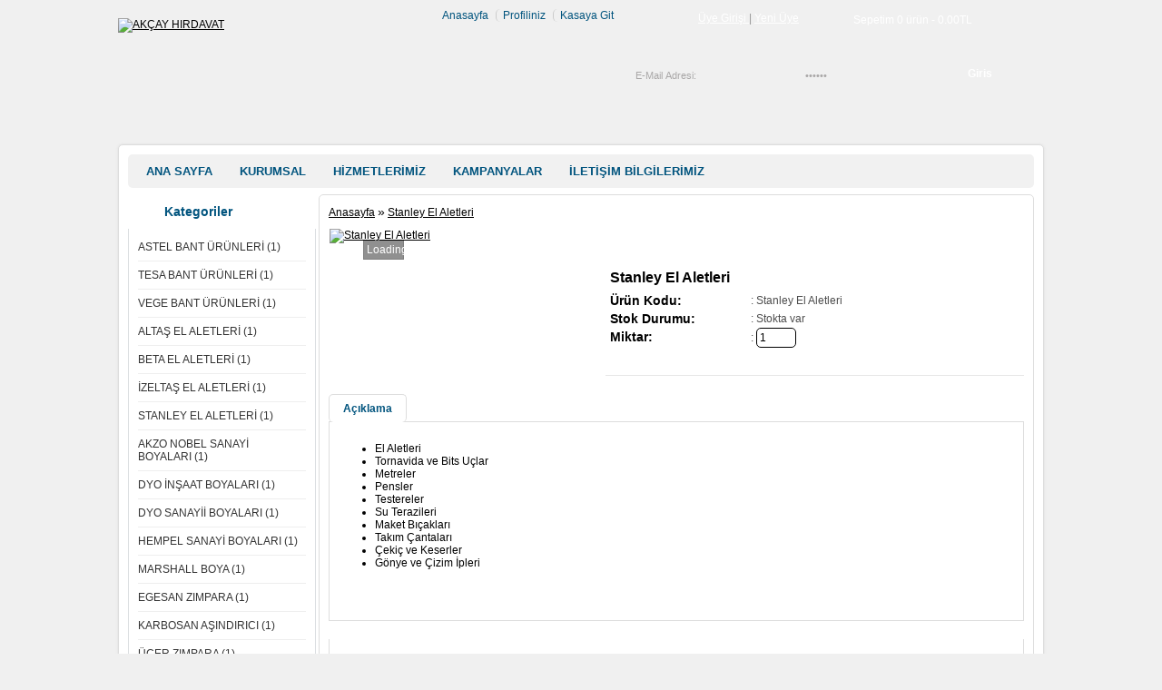

--- FILE ---
content_type: text/html; charset=utf-8
request_url: http://www.akcayhirdavat.com/index.php?route=product/product&product_id=130
body_size: 5788
content:
<?xml version="1.0" encoding="UTF-8"?>
<!DOCTYPE html PUBLIC "-//W3C//DTD XHTML 1.0 Strict//EN" "http://www.w3.org/TR/xhtml1/DTD/xhtml1-strict.dtd">
<html xmlns="http://www.w3.org/1999/xhtml" dir="ltr" lang="tr" xml:lang="tr">
<head>
<title>Stanley El Aletleri</title>
<base href="https://www.akcayhirdavat.com/" />
<meta name="description" content="Stanley El Aletleri" />
<meta name="keywords" content="Stanley El Aletleri" />
<link href="https://www.akcayhirdavat.com/index.php?route=product/product&amp;product_id=130" rel="canonical" />
<link rel="stylesheet" type="text/css" href="catalog/view/theme/perdediktir/stylesheet/stylesheet.css" />
<link rel="stylesheet" type="text/css" href="catalog/view/theme/perdediktir/stylesheet/tt_module.css" media="screen" />
<script type="text/javascript" src="catalog/view/theme/perdediktir/js/jquery-1.5.2.min.js"></script>
<script src="catalog/view/theme/perdediktir/js/jquery.cycle.lite.1.0.min.js" type="text/javascript"></script>
<script src="catalog/view/theme/perdediktir/js/jquery.roundabout.min.js" type="text/javascript"></script>

<script type="text/javascript" src="catalog/view/theme/perdediktir/js/scrolltopcontrol.js"></script>
 
<script type="text/javascript" src="catalog/view/javascript/jquery/ui/jquery-ui-1.8.16.custom.min.js"></script>
<link rel="stylesheet" type="text/css" href="catalog/view/javascript/jquery/ui/themes/ui-lightness/jquery-ui-1.8.16.custom.css" />
<script type="text/javascript" src="catalog/view/javascript/jquery/ui/external/jquery.cookie.js"></script>
<script type="text/javascript" src="catalog/view/javascript/jquery/fancybox/jquery.fancybox-1.3.4.pack.js"></script>
<link rel="stylesheet" type="text/css" href="catalog/view/javascript/jquery/fancybox/jquery.fancybox-1.3.4.css" media="screen" />
<!--[if IE]>
<script type="text/javascript" src="catalog/view/javascript/jquery/fancybox/jquery.fancybox-1.3.4-iefix.js"></script>
<![endif]--> 
<script type="text/javascript" src="catalog/view/javascript/jquery/tabs.js"></script>
<script type="text/javascript" src="catalog/view/javascript/common.js"></script>
<script type="text/javascript" src="catalog/view/theme/perdediktir/js/cloud-zoom.1.0.2.js"></script>
 <script type="text/javascript" src="catalog/view/theme/perdediktir/js/js.js"></script>
<link rel="stylesheet" href="catalog/view/theme/perdediktir/js/cloud-zoom.css" type="text/css">
<script src="catalog/view/theme/perdediktir/js/tipsy/jquery.tipsy.js" type="text/javascript"></script>
<link href="catalog/view/theme/perdediktir/js/tipsy/css.tipsy.css" rel="stylesheet" type="text/css" />
<script src="catalog/view/theme/perdediktir/js/custom_scripts.js" type="text/javascript"></script>
<script src="catalog/view/theme/perdediktir/js/jquery.jcarousel.min.js" type="text/javascript"></script>
 
<!--[if IE 7]>
<link rel="stylesheet" type="text/css" href="catalog/view/theme/perdediktir/stylesheet/ie7.css" />
<![endif]-->
<!--[if lt IE 7]>
<link rel="stylesheet" type="text/css" href="catalog/view/theme/perdediktir/stylesheet/ie6.css" />
<script type="text/javascript" src="catalog/view/javascript/DD_belatedPNG_0.0.8a-min.js"></script>
<script type="text/javascript">
DD_belatedPNG.fix('#logo img');
</script>
<![endif]-->
<link rel="stylesheet" type="text/css" href="catalog/view/theme/default/stylesheet/livesearch.css" />
</head>
<body>
<div id="container">
<div id="header">
<div id="giris"><div class="bobx">
  <!--<div class="box-heading">Üye Girişi</div>-->
  <div style="padding:5px;width:435px;"class="box-content">
	<form action="https://www.akcayhirdavat.com/index.php?route=account/login" method="post" enctype="multipart/form-data" id="module_login"> 
    <div id="sol-login-kullanici-adi">
	<input name="email" onclick="this.value = '';" value="E-Mail Adresi:" type="text">
	</div>
	<div id="sol-login-kullanici-sifre">
    <input class="hasKeypad" id="fullKeypad" name="password" onclick="this.value = '';" value="Şifre:" type="password">
	</div>
        <br>
		<!--<div id="uye-ol-link-cevre">
    <a class="uye-ol-link" href="index.php?route=account/forgotten"><span>+ Parolam�Unuttum</span></a>
		<br>
		<a class="uye-ol-link" href="index.php?route=account/register"><span>+ �ye Ol</span></a></div>-->

	<div style="float: right; text-align: right;margin-top:-5px;"> <a onclick="$('#module_login').submit();" class="button"><span>Giris</span></a></div>

    <br style="clear: both;">
    </form>
  </div>
 </div>
 <script type="text/javascript"><!--
  $('#module_login input').keydown(function(e) {
	  if (e.keyCode == 13) {
		  $('#module_login').submit();
	  }
  });
  //--></script>
</div>
    <div id="logo"><a href="https://www.akcayhirdavat.com/index.php?route=common/home"><img src="https://www.akcayhirdavat.com/image/data/akcay.png" title="AKÇAY HIRDAVAT" alt="AKÇAY HIRDAVAT" /></a></div>
    
  <div id="cart">
    <div class="heading">
       <span style="color:#fff;">Sepetim </span>
      <a><span id="cart_total">0 ürün - 0.00TL</span></a></div>
    <div class="content"></div>
  </div>
  
  <div id="welcome">
         <a href="https://www.akcayhirdavat.com/index.php?route=account/login">Üye Girişi </span></a> | <a href="https://www.akcayhirdavat.com/index.php?route=account/register"  >  Yeni Üye </a>      </div>
  <div class="links"><a href="https://www.akcayhirdavat.com/index.php?route=common/home">Anasayfa</a> <a href="https://www.akcayhirdavat.com/index.php?route=account/account">Profiliniz</a> <a href="https://www.akcayhirdavat.com/index.php?route=checkout/checkout">Kasaya Git</a></div>
</div> 
<div id="orta">
<div id="menu">
  <ul>
    <li>
  <a href="https://www.akcayhirdavat.com/index.php?route=common/home">ANA SAYFA</a>
    </li>
      <li>
  <a href="/index.php?route=information/information&information_id=4">KURUMSAL</a>
    </li>
      <li>
  <a href="/index.php?route=information/information&information_id=3">HİZMETLERİMİZ</a>
    </li>
       <li>
  <a href="/index.php?route=product/special">KAMPANYALAR</a>
    </li>
         <li>
  <a href="/index.php?route=information/contact">İLETİŞİM BİLGİLERİMİZ</a>
    </li>
   
  </ul>
</div>

<div id="notification"></div>


<link rel="stylesheet" type="text/css" href="catalog/view/theme/perdediktir/stylesheet/taksittab.css" /> 
<div id="column-left">
    <div class="box">
  <div class="box-heading">Kategoriler</div>
  <div style="padding:10px;"class="box-content">
    <div class="box-category">
      <ul>
                <li>
                    <a href="https://www.akcayhirdavat.com/index.php?route=product/category&amp;path=104">ASTEL BANT ÜRÜNLERİ (1)</a>
                            </li>
                <li>
                    <a href="https://www.akcayhirdavat.com/index.php?route=product/category&amp;path=103">TESA BANT ÜRÜNLERİ (1)</a>
                            </li>
                <li>
                    <a href="https://www.akcayhirdavat.com/index.php?route=product/category&amp;path=105">VEGE BANT ÜRÜNLERİ (1)</a>
                            </li>
                <li>
                    <a href="https://www.akcayhirdavat.com/index.php?route=product/category&amp;path=107">ALTAŞ EL ALETLERİ (1)</a>
                            </li>
                <li>
                    <a href="https://www.akcayhirdavat.com/index.php?route=product/category&amp;path=108">BETA EL ALETLERİ (1)</a>
                            </li>
                <li>
                    <a href="https://www.akcayhirdavat.com/index.php?route=product/category&amp;path=106">İZELTAŞ EL ALETLERİ (1)</a>
                            </li>
                <li>
                    <a href="https://www.akcayhirdavat.com/index.php?route=product/category&amp;path=109">STANLEY EL ALETLERİ (1)</a>
                            </li>
                <li>
                    <a href="https://www.akcayhirdavat.com/index.php?route=product/category&amp;path=113">AKZO NOBEL SANAYİ BOYALARI (1)</a>
                            </li>
                <li>
                    <a href="https://www.akcayhirdavat.com/index.php?route=product/category&amp;path=111">DYO İNŞAAT BOYALARI (1)</a>
                            </li>
                <li>
                    <a href="https://www.akcayhirdavat.com/index.php?route=product/category&amp;path=112">DYO SANAYİİ BOYALARI (1)</a>
                            </li>
                <li>
                    <a href="https://www.akcayhirdavat.com/index.php?route=product/category&amp;path=114">HEMPEL SANAYİ BOYALARI (1)</a>
                            </li>
                <li>
                    <a href="https://www.akcayhirdavat.com/index.php?route=product/category&amp;path=110">MARSHALL BOYA  (1)</a>
                            </li>
                <li>
                    <a href="https://www.akcayhirdavat.com/index.php?route=product/category&amp;path=116">EGESAN ZIMPARA (1)</a>
                            </li>
                <li>
                    <a href="https://www.akcayhirdavat.com/index.php?route=product/category&amp;path=115">KARBOSAN  AŞINDIRICI  (1)</a>
                            </li>
                <li>
                    <a href="https://www.akcayhirdavat.com/index.php?route=product/category&amp;path=117">ÜÇER ZIMPARA (1)</a>
                            </li>
                <li>
                    <a href="https://www.akcayhirdavat.com/index.php?route=product/category&amp;path=120">BLACK&amp;DECKER (1)</a>
                            </li>
                <li>
                    <a href="https://www.akcayhirdavat.com/index.php?route=product/category&amp;path=118">BOSCH EL ALETLERİ (1)</a>
                            </li>
                <li>
                    <a href="https://www.akcayhirdavat.com/index.php?route=product/category&amp;path=119">MAKİTA EL ALETLERİ (3)</a>
                            </li>
                <li>
                    <a href="https://www.akcayhirdavat.com/index.php?route=product/category&amp;path=122">EVAR  MATKAP UÇLARI (1)</a>
                            </li>
                <li>
                    <a href="https://www.akcayhirdavat.com/index.php?route=product/category&amp;path=121">MTE  MATKAP UÇLARI (1)</a>
                            </li>
                <li>
                    <a href="https://www.akcayhirdavat.com/index.php?route=product/category&amp;path=125">AKÇALI SPREY BOYA (1)</a>
                            </li>
                <li>
                    <a href="https://www.akcayhirdavat.com/index.php?route=product/category&amp;path=123">BEST SPREY BOYA (1)</a>
                            </li>
                <li>
                    <a href="https://www.akcayhirdavat.com/index.php?route=product/category&amp;path=124">CASATİ SPREY BOYA (1)</a>
                            </li>
                <li>
                    <a href="https://www.akcayhirdavat.com/index.php?route=product/category&amp;path=126">BEYBİ ELDİVEN (1)</a>
                            </li>
                <li>
                    <a href="https://www.akcayhirdavat.com/index.php?route=product/category&amp;path=128">HENKEL (1)</a>
                            </li>
                <li>
                    <a href="https://www.akcayhirdavat.com/index.php?route=product/category&amp;path=129">ŞERİT METRE (1)</a>
                            </li>
                <li>
                    <a href="https://www.akcayhirdavat.com/index.php?route=product/category&amp;path=130">DEKOR ÜRÜNLERİ (1)</a>
                            </li>
                <li>
                    <a href="https://www.akcayhirdavat.com/index.php?route=product/category&amp;path=131">HASSAN ISPATULA ÜRÜNLERİ (1)</a>
                            </li>
                <li>
                    <a href="https://www.akcayhirdavat.com/index.php?route=product/category&amp;path=133">KOROZO (1)</a>
                            </li>
                <li>
                    <a href="https://www.akcayhirdavat.com/index.php?route=product/category&amp;path=132">STREÇ FİLM  (1)</a>
                            </li>
                <li>
                    <a href="https://www.akcayhirdavat.com/index.php?route=product/category&amp;path=135">BALONLU AMBALAJ (0)</a>
                            </li>
                <li>
                    <a href="https://www.akcayhirdavat.com/index.php?route=product/category&amp;path=136">NAYLON BRANDA (0)</a>
                            </li>
                <li>
                    <a href="https://www.akcayhirdavat.com/index.php?route=product/category&amp;path=140">ARGON TELİ (0)</a>
                            </li>
                <li>
                    <a href="https://www.akcayhirdavat.com/index.php?route=product/category&amp;path=138">ASKAYNAK  (0)</a>
                            </li>
                <li>
                    <a href="https://www.akcayhirdavat.com/index.php?route=product/category&amp;path=139">BOHLER (0)</a>
                            </li>
                <li>
                    <a href="https://www.akcayhirdavat.com/index.php?route=product/category&amp;path=137">OERLİKON KAYNAK EKİPMANLARI (0)</a>
                            </li>
                <li>
                    <a href="https://www.akcayhirdavat.com/index.php?route=product/category&amp;path=143">BARET ÇEŞİTLERİ (0)</a>
                            </li>
                <li>
                    <a href="https://www.akcayhirdavat.com/index.php?route=product/category&amp;path=141">İŞ ELBİSELERİ VE AYAKKABILARI (0)</a>
                            </li>
                <li>
                    <a href="https://www.akcayhirdavat.com/index.php?route=product/category&amp;path=142">TOZ MASKELERİ (0)</a>
                            </li>
              </ul>
    </div>
  </div>
</div>
  </div>
 
<div style="border:1px solid #ddd;padding:10px; border-radius:5px;" id="content">  <div class="breadcrumb">
        <a href="https://www.akcayhirdavat.com/index.php?route=common/home">Anasayfa</a>
         <span style="font-size:14px; color:#000;">&raquo;</span> <a href="https://www.akcayhirdavat.com/index.php?route=product/product&amp;product_id=130">Stanley El Aletleri</a>
      </div>
  
  <div class="product-info">
    	<div style="z-index:1;position:relative;border:1px solid #fff;" class="left">
     
                           <div style="position:relative;z-index:1;" class="zoom-section">
<div class="zoom-small-image"><a style="border:0px solid #ddd;padding:0px;margin-bottom:10px;" href="https://www.akcayhirdavat.com/image/cache/data/Stanley El Aletleri-500x500.JPG" class = "cloud-zoom" id="zoom1" rel="position: 'inside', showTitle: false, adjustX:-4, adjustY:-4"><img  src="https://www.akcayhirdavat.com/image/cache/data/Stanley El Aletleri-295x300.JPG" title="Stanley El Aletleri" alt="Stanley El Aletleri"></a></div></div>
<span style="font-size: 11px;"></span>         	     
	   
    </div>
        <div class="right">
<div class="description"> <br><br>
	    <h2 style="font-weight:bold">Stanley El Aletleri</h2>

	   		 
        <div class="marka">Ürün Kodu:</div> : Stanley El Aletleri <br />
        <!--<div class="marka">Ödül Puanı:</div> : 0 <br />-->
        <div class="marka">Stok Durumu:</div> : Stokta var <br />
		<div class="marka">Miktar:</div>:
          <input style="background:none;border:1px solid #000;" type="text" name="quantity" size="4" value="1" />
          <input type="hidden" name="product_id" size="4" value="130" /></div> 
	

             
		   

      
            <div class="cart">
 
      
              </div>
          </div>
   
  <div id="tabs" class="htabs">
  <a href="#tab-description">Açıklama</a>

             
  </div>
  <div  id="tab-description" style="padding:10px;background:#fff;" class="tab-content"><ul>
	<li>
		El Aletleri</li>
	<li>
		Tornavida ve Bits Uçlar</li>
	<li>
		Metreler</li>
	<li>
		Pensler</li>
	<li>
		Testereler</li>
	<li>
		Su Terazileri</li>
	<li>
		Maket Bıçakları</li>
	<li>
		Takım Çantaları</li>
	<li>
		Çekiç ve Keserler</li>
	<li>
		Gönye ve Çizim İpleri</li>
</ul>
<p>
	&nbsp;</p>
</div>


      <div id="tab-taksit" class="tab-content"><div class="taksitler"></div><br style="clear:both"/> </div> 
 
    </div>
<script type="text/javascript"><!--
$('.fancybox').fancybox({cyclic: true});
//--></script> 
<script type="text/javascript"><!--
$('#button-cart').bind('click', function() {
	$.ajax({
		url: 'index.php?route=checkout/cart/update',
		type: 'post',
		data: $('.product-info input[type=\'text\'], .product-info input[type=\'hidden\'], .product-info input[type=\'radio\']:checked, .product-info input[type=\'checkbox\']:checked, .product-info select, .product-info textarea'),
		dataType: 'json',
		success: function(json) {
			$('.success, .warning, .attention, information, .error').remove();
			
			if (json['error']) {
				if (json['error']['warning']) {
					$('#notification').html('<div class="warning" style="display: none;">' + json['error']['warning'] + '<img src="catalog/view/theme/default/image/close.png" alt="" class="close" /></div>');
				
					$('.warning').fadeIn('slow');
				}
				
				for (i in json['error']) {
					$('#option-' + i).after('<span class="error">' + json['error'][i] + '</span>');
				}
			}	 
						
			if (json['success']) {
				$('#notification').html('<div class="success" style="display: none;">' + json['success'] + '<img src="catalog/view/theme/default/image/close.png" alt="" class="close" /></div>');
					
				$('.success').fadeIn('slow');
					
				$('#cart_total').html(json['total']);
				$('.cart-module').html(json['output']);
				
				$('html, body').animate({ scrollTop: 0 }, 'slow'); 
			}	
		}
	});
});
//--></script>
<script type="text/javascript"><!--
$('#review .pagination a').live('click', function() {
	$('#review').slideUp('slow');
		
	$('#review').load(this.href);
	
	$('#review').slideDown('slow');
	
	return false;
});			

$('#review').load('index.php?route=product/product/review&product_id=130');

$('#button-review').bind('click', function() {
	$.ajax({
		type: 'POST',
		url: 'index.php?route=product/product/write&product_id=130',
		dataType: 'json',
		data: 'name=' + encodeURIComponent($('input[name=\'name\']').val()) + '&text=' + encodeURIComponent($('textarea[name=\'text\']').val()) + '&rating=' + encodeURIComponent($('input[name=\'rating\']:checked').val() ? $('input[name=\'rating\']:checked').val() : '') + '&captcha=' + encodeURIComponent($('input[name=\'captcha\']').val()),
		beforeSend: function() {
			$('.success, .warning').remove();
			$('#button-review').attr('disabled', true);
			$('#review-title').after('<div class="attention"><img src="catalog/view/theme/default/image/loading.gif" alt="" /> Lütfen bekleyiniz!</div>');
		},
		complete: function() {
			$('#button-review').attr('disabled', false);
			$('.attention').remove();
		},
		success: function(data) {
			if (data.error) {
				$('#review-title').after('<div class="warning">' + data.error + '</div>');
			}
			
			if (data.success) {
				$('#review-title').after('<div class="success">' + data.success + '</div>');
								
				$('input[name=\'name\']').val('');
				$('textarea[name=\'text\']').val('');
				$('input[name=\'rating\']:checked').attr('checked', '');
				$('input[name=\'captcha\']').val('');
			}
		}
	});
});
//--></script> 
<script type="text/javascript"><!--
$('#tabs a').tabs();
//--></script> 
<script type="text/javascript" src="catalog/view/javascript/jquery/ui/jquery-ui-timepicker-addon.js"></script> 
<script type="text/javascript"><!--
if ($.browser.msie && $.browser.version == 6) {
	$('.date, .datetime, .time').bgIframe();
}

$('.date').datepicker({dateFormat: 'yy-mm-dd'});
$('.datetime').datetimepicker({
	dateFormat: 'yy-mm-dd',
	timeFormat: 'h:m'
});
$('.time').timepicker({timeFormat: 'h:m'});
//--></script> 
﻿ 
 <div style="clear:both"></div>

  <div >

   
  <div style="clear:both"></div>
  </div></div>
  <div style="clear:both"></div>
  <div id="footer">
  
  <div style="width:190px"class="column">
    <h3>Müşteri Servisi</h3>
    <ul>
	
	<li><a href="https://www.akcayhirdavat.com/index.php?route=account/account">Profilim</a></li>
     <li><a href="https://www.akcayhirdavat.com/index.php?route=account/newsletter">Mail Aboneliği</a></li>
      
    </ul>
  </div>
  <div style="width:190px"class="column">
    <h3>Bilgiler</h3>
    <ul>
            <li><a href="https://www.akcayhirdavat.com/index.php?route=information/information&amp;information_id=4">Hakkımızda</a></li>
            <li><a href="https://www.akcayhirdavat.com/index.php?route=information/information&amp;information_id=3">Hizmetlerimiz</a></li>
      	  <li><a href="https://www.akcayhirdavat.com/index.php?route=information/contact">İletişim</a></li>
	 
    </ul>
  </div>
  <div style="width:190px"class="column">
    <ul>

    </ul>
  </div>
  <div style="margin-left:30px;margin-top:8px;"class="column">
     </br>
          
      <div class="box">
  <!--<div class="box-heading">Haber Aboneliği</div>-->
  <div class="box-content" style="margin-left:40px; margin-top:10px; width:290px;background:none;border:0px solid #ddd;border-radius:5px;text-align: left;">
  <span style="font-weight:bold;font-size:12px;">E-Bülten Kayıt</span></br>
<span style="font-size:9px;">Tüm kampanyalarımızdan haberdar olmak</br> için lütfen mail adresinizi girip ekle'ye basınız.</span>
      <div id="frm_subscribe">
  <form name="subscribe" id="subscribe"   >
  <div style="background:none;"id="sol-login-kullanici-adi"> 
	 <input type="text" onclick="this.value = '';" value="Email" name="subscribe_email" id="subscribe_email"></td>
   </div> 
   
      
    <div align="left">
           </div>
    
     <div style="margin-left:15px;margin-top:12px;float: right; text-align: right;color:#fff;">
     <a   style="color:#fff;padding-top:3px;"onclick="email_subscribe()"> Abone Ol </a>          <a class="button" onclick="email_unsubscribe()"><span>Abonelikten Çık</span></a>
          
     </div>
   
   <br style="clear: both;">
     <div align="center" id="subscribe_result"></div>
    
  </form>
  </div>
    </div>
  <div class="bottom">&nbsp;</div>
<script language="javascript">
		
function email_subscribe(){
	$.ajax({
			type: 'post',
			url: 'index.php?route=module/newslettersubscribe/subscribe',
			dataType: 'html',
            data:$("#subscribe").serialize(),
			success: function (html) {
				eval(html);
			}}); 
}
function email_unsubscribe(){
	$.ajax({
			type: 'post',
			url: 'index.php?route=module/newslettersubscribe/unsubscribe',
			dataType: 'html',
            data:$("#subscribe").serialize(),
			success: function (html) {
				eval(html);
			}}); 
}
      
$('.fancybox_sub').fancybox({
	width: 180,
	height: 180,
	autoDimensions: false
});
</script>
</div>
      
      
     
  </div>
</div>
<!-- 
OpenCart is open source software and you are free to remove the powered by OpenCart if you want, but its generally accepted practise to make a small donation.
Please donate via PayPal to donate@opencart.com
//-->
<!-- 
OpenCart is open source software and you are free to remove the powered by OpenCart if you want, but its generally accepted practise to make a small donation.
Please donate via PayPal to donate@opencart.com
//-->
</div>
<script type="text/javascript" src="catalog/view/javascript/livesearch.js"></script>
</body></html>

--- FILE ---
content_type: text/css
request_url: https://www.akcayhirdavat.com/catalog/view/theme/perdediktir/stylesheet/stylesheet.css
body_size: 6683
content:
html {
	overflow: -moz-scrollbars-vertical;
	margin: 0;
	padding: 0;
}
body {
	background: #F0F0F0 url(../image/topBg.jpg) no-repeat top center;
	color: #000000;
	font-family: Arial, sans-serif;
	margin: 0px;
	padding: 0px;
}
body, td, th, input, textarea, select, a {
	font-size: 12px;
	border-radius:5px;
}
h1, .welcome {
	color:#36C;
	font: Verdana;
	margin-top: 0px;
	margin-bottom: 25px;
	font-size: 24px;
	font-weight: normal;
	text-shadow: 0 0 1px rgba(0, 0, 0, .01);
}
h2 {
	color: #000000;
	font-size: 16px;
	margin-top: 0px;
	margin-bottom: 5px;
}
p {
	margin-top: 0px;
	margin-bottom: 20px;
}
a, a:visited, a b {
	color: #000;
	text-decoration: underline;
	cursor: pointer;
}
a:hover {
	text-decoration: none;
}
a img {
	border: none;
}
form {
	padding: 0;
	margin: 0;
	display: inline;
}
input[type='text'], input[type='password'], textarea {
	background: #F8F8F8;
	border: 1px solid #CCCCCC;
	padding: 3px;
	margin-left: 0px;
	margin-right: 0px;
}
select {
	background: #F8F8F8;
	border: 1px solid #CCCCCC;
	padding: 2px;
}
label {
	cursor: pointer;
}
/* layout */
#container {
	width: 1020px;
	margin-bottom:10px;
	margin-left: auto;
	margin-right: auto;
	text-align: left;
}
#orta {
padding:10px 10px 0 10px;
background:#fff;
border:1px solid #ddd;

border-radius:5px 5px 0 0;
-moz-box-shadow: 0px 0px 3px #ddd;
    -webkit-box-shadow: 0px 0px 3px #ddd;
    box-shadow: 0px 0px 3px #ddd;
}
#column-left {
	float: left;
	width: 207px;
}
#column-right {
	float: right;
	width: 205px;
}
#content {
	min-height: 200px;
	margin-bottom: 15px;
}
#column-left + #column-right + #content, #column-left + #content {
	margin-left: 210px;
}
#column-right + #content {
	margin-right: 210px;
}
/* header */
#header {
	height: 155px;
	margin-bottom: 7px;
	padding-bottom: 4px;
	position: relative;
	z-index: 99;
	margin-bottom:0px;
}
#header #logo {
	position: absolute;
	top: 20px;
	left: 0px;
}
#header #giris {
position:absolute;
top:55px; 
right:40px;
}
#language {
	position: absolute;
	top: 15px;
	left: 335px;
	width: 75px;
	color: #999;
	line-height: 17px;
}
#language img {
	cursor: pointer;
}
#currency {
	width: 75px;
	position: absolute;
	top: 15px;
	left: 425px;
	color: #999;
	line-height: 17px;
}
#currency a {
	display: inline-block;
	padding: 2px 4px;
	border: 1px solid #CCC;
	color: #999;
	text-decoration: none;
	margin-right: 2px;
	margin-bottom: 2px;
}
#currency a b {
	color: #000;
	text-decoration: none;
}
#header #cart {font-family:Arial;
	position: absolute;
	top: 5px;
	right: 50px;
	z-index: 9;
	min-width: 300px;
}
#header #cart .heading {
	float: right;
	margin-right: 0px;
	margin-top:  10px;
	padding-left: 14px;
	padding-right: 14px;
	 
	 
	position: relative;
	z-index: 99;
}
#header #cart .heading h4 {
	color: #333333;
	font-size: 15px;
	font-weight: bold;
	margin-top: 0px;
	margin-bottom: 3px;
}
#header #cart .heading a {
	color: #fff;
	text-decoration: none;
}
#header #cart .heading a span {
	background:   url('../image/arrow-down.png') 100% 50% no-repeat;
	padding-right: 15px;
}
#header #cart .content {
	clear: both;
	display: none;
	position: relative;
	top: 5px;
	padding: 8px;
	min-height: 50px;
	 
	background: #FFF;
}

#header #cart.active .heading {
	margin-top: 5px;
	padding-top: 10px;
	padding-bottom: 6px;
	border-top: 1px solid #EEEEEE;
	border-left: 1px solid #EEEEEE;
	border-right: 1px solid #EEEEEE;
	-webkit-border-radius: 7px 7px 0px 0px;
	-moz-border-radius: 7px 7px 0px 0px;
	-khtml-border-radius: 7px 7px 0px 0px;
	border-radius: 7px 7px 0px 0px;
}
#header #cart.active .content {
	display: block;
}
#header #cart .cart {
	border-collapse: collapse;
	width: 100%;
	margin-bottom: 5px;
}
#header #cart .cart td {
	color: #000;
	vertical-align: top;
	padding: 10px 5px;
	border-bottom: 1px solid #EEEEEE;
}
#header #cart .cart .image {
	width: 1px;
}
#header #cart .cart .image img {
	border: 1px solid #EEEEEE;
	text-align: left;
}
#header #cart .cart .name small {
	color: #666;
}
#header #cart .cart .quantity {
	text-align: right;
}
#header #cart .cart td.total {
	text-align: right;
}
#header #cart .cart .remove {
	text-align: right;
}
#header #cart .cart .remove img {
	cursor: pointer;
}
#header #cart table.total {
	border-collapse: collapse;
	padding: 5px;
	float: right;
	clear: left;
	margin-bottom: 5px;
}
#header #cart table.total td {
	color: #000;
}
#header #cart .content .checkout {
	text-align: right;
	clear: both;
}
#header #cart .empty {
	padding-top: 10px;
	text-align: center;
}


 #search {
	position: relative;
	float: right;
	width: 250px;
	z-index: 15;
	margin-top: 7px;
	margin-right: 10px;
}
.button-search {
	position: absolute;
	left: 0px;
	background: url('../image/button-search.png') center center no-repeat;
	width: 28px;
	height: 23px;
	border-right: 1px solid #333;
	cursor: pointer;
}
 #search input {
	background: #fff;
	padding: 1px 1px 1px 33px;
	width: 204px;
	height: 21px;
	color: #333;
	border: 1px solid #333;
	-webkit-border-radius: 3px 3px 3px 3px;
	-moz-border-radius: 3px 3px 3px 3px;
	-khtml-border-radius: 3px 3px 3px 3px;
	border-radius: 3px 3px 3px 3px;	
}

#header #welcome a {color:#fff;}
#header #welcome {font-family:Arial;
	position: absolute;
top: 13px;
	right: 270px;
	z-index: 999;
	width: 298px;
	text-align: right;
	color: #999999;
}
#header .links {font-family:Arial;
	position: absolute;
	left: 350px;
	top: 10px;
	font-size: 10px;
	padding-right: 10px;
}
#header .links a {
	float: left;
	display: block;
	padding: 0px 0px 0px 7px;
	color: #01547E;
	text-decoration: none;
	font-size: 12px;
}
#header .links a + a {
	margin-left: 8px;
	border-left: 1px solid #CCC;
}
/* menu */
#orta #menu {
	 
	 background:#f1f1f1;
	 border-radius:5px;
	height: 37px;
	margin-bottom: 7px;
	font-family:Arial;
	font-size: 14px;
	font-weight: bold;
	padding: 0px 5px;
}
#orta #menu ul {
	list-style: none;
	margin: 0;
	padding: 0;
}
#orta #menu > ul > li {
	position: relative;
	float: left;
	z-index: 20;	
}
#orta #menu > ul > li:hover {
	background: #fff;
	
}
#orta #menu > ul > li > a:hover {color:#333;}
#orta #menu > ul > li > a {
	font-size: 13px;
	color: #01547E;
	line-height: 14px;
	text-decoration: none;
	display: block;
	padding: 12px 15px 14px 15px;
	z-index: 6;
	position: relative;
}
#orta #menu > ul > li > div {
	display: none;
	background: #fff;
	position: absolute;
	z-index: 5;
	padding: 5px;
	border: 1px solid #f1f1f1;
	-webkit-border-radius: 0px 0px 5px 5px;
	-moz-border-radius: 0px 0px 5px 5px;
	-khtml-border-radius: 0px 0px 5px 5px;
	border-radius: 0px 0px 5px 5px;
	 
}
#orta #menu > ul > li:hover > div {
	display: table;
}
#orta #menu > ul > li > div > ul {
	display: table-cell;
}
#orta #menu > ul > li ul + ul {
	padding-left: 20px;
}
#orta #menu > ul > li ul > li > a {
	text-decoration: none;
	padding: 4px;
	color: #fff;
	display: block;
	white-space: nowrap;
	min-width: 120px;
}
#orta #menu > ul > li ul > li > a:hover {
	background: #000000;
}
#orta #menu > ul > li > div > ul > li > a {
	color: #999;
}
.breadcrumb {
	color: #CCCCCC;
	margin-bottom: 10px;
}
.success, .warning, .attention, .information {
	padding: 10px 10px 10px 33px;
	margin-bottom: 15px;
	color: #555555;
}
.success {
	background: #EAF7D9 url('../image/success.png') 10px center no-repeat;
	border: 1px solid #BBDF8D;
}
.warning {
	background: #FFD1D1 url('../image/warning.png') 10px center no-repeat;
	border: 1px solid #F8ACAC;
}
.attention {
	background: #FFF5CC url('../image/attention.png') 10px center no-repeat;
	border: 1px solid #F2DD8C;
}
.success .close, .warning .close, .attention .close, .information .close {
	float: right;
	padding-top: 4px;
	padding-right: 4px;
	cursor: pointer;
}
.required {
	color: #FF0000;
	font-weight: bold;
}
.error {
	display: block;
	color: #FF0000;
}
.help {
	color: #999;
	font-size: 10px;
	font-weight: normal;
	font-family: Verdana, Geneva, sans-serif;
	display: block;
}
table.form {
	width: 100%;
	border-collapse: collapse;
	margin-bottom: 20px;
}
table.form tr td:first-child {
	width: 150px;
}
table.form > * > * > td {
	color: #000000;
}
table.form td {
	padding: 4px;
}
input.large-field, select.large-field {
	width: 300px;
}
table.list {
	border-collapse: collapse;
	width: 100%;
	border-top: 1px solid #DDDDDD;
	border-left: 1px solid #DDDDDD;
	margin-bottom: 20px;
}
table.list td {
	border-right: 1px solid #DDDDDD;
	border-bottom: 1px solid #DDDDDD;
}
table.list thead td {
	background-color: #EFEFEF;
	padding: 0px 5px;
}
table.list thead td a, .list thead td {
	text-decoration: none;
	color: #222222;
	font-weight: bold;
}
table.list tbody td a {
	text-decoration: underline;
}
table.list tbody td {
	vertical-align: top;
	padding: 0px 5px;
}
table.list .left {
	text-align: left;
	padding: 7px;
}
table.list .right {
	text-align: right;
	padding: 7px;
}
table.list .center {
	text-align: center;
	padding: 7px;
}
.pagination {
	border-top: 1px solid #EEEEEE;
	padding-top: 8px;
	display: inline-block;
	width: 100%;
	margin-bottom: 10px;
}
.pagination .links {
	float: left;
}
.pagination .links a {
	display: inline-block;
	border: 1px solid #EEEEEE;
	padding: 4px 10px;
	text-decoration: none;
	color: #A3A3A3;
}
.pagination .links b {
	display: inline-block;
	border: 1px solid #269BC6;
	padding: 4px 10px;
	font-weight: normal;
	text-decoration: none;
	color: #269BC6;
	background: #FFFFFF;
}
.pagination .results {
	float: right;
	padding-top: 3px;
}
/* button */
a.button {
	display: inline-block;
	padding-left: 6px;
	background: url('../image/button-left.png') top left no-repeat;
	text-decoration: none;
	cursor: pointer;
}
a.button span {
	color: #FFFFFF;
	line-height: 12px;
	font-size: 12px;
	font-weight: bold;
	display: inline-block;
	padding: 6px 12px 8px 5px;
	background: url('../image/button-right.png') top right no-repeat;
}
a.button:hover {
	background: url('../image/button-left-active.png') top left no-repeat;
}
a.button:hover span {
	color: #FFFFFF;
	background: url('../image/button-right-active.png') top right no-repeat;
}
.buttons {
	background: #FFFFFF;
	border: 1px solid #EEEEEE;
	overflow: auto;
	padding: 6px;
	margin-bottom: 20px;
}
.buttons .left {
	float: left;
	text-align: left;
}
.buttons .right {
	float: right;
	text-align: right;
}
.buttons .center {
	text-align: center;
	margin-left: auto;
	margin-right: auto;
}
.htabs {
	height: 30px;		
	line-height: 16px;
	border-bottom: 1px solid #DDDDDD;	
}
.htabs a {
	border-top: 1px solid #DDDDDD;
	border-left: 1px solid #DDDDDD;
	border-right: 1px solid #DDDDDD; 
	background: #FFFFFF url('../image/tab.png') repeat-x;
	padding: 7px 15px 6px 15px;
	float: left;
	font-family: Arial, Helvetica, sans-serif;
	font-size: 12px;
	font-weight: bold;
	text-align: center;
	text-decoration: none;
	color: #fff;
	margin-right: 2px;
	display: none;
}
.htabs a.selected {
	padding-bottom: 7px;
	background: #FFFFFF;
	color: #01547E;
}
.tab-content {
	border-left: 1px solid #DDDDDD;
	border-right: 1px solid #DDDDDD;
	border-bottom: 1px solid #DDDDDD;
	padding: 10px;
	margin-bottom: 20px;
	z-index: 2;
	overflow: auto;
}
/* box */
.box {
	margin-bottom: 20px;
}
.box .box-heading3 {
	 
	border: 0px solid #DBDEE1;
	background: url('../image/menu_bg.jpg') repeat-x;
	padding: 12px 10px 12px 40px;
	font-family: Arial, Helvetica, sans-serif;
	font-size: 14px;
	font-weight: bold;
	line-height: 14px;
	color:#01547E;
}
.box .box-heading {
	 
	border: 0px solid #DBDEE1;
	background: url('../image/box_top.png') repeat-x;
	padding: 12px 10px 12px 40px;
	font-family: Arial, Helvetica, sans-serif;
	font-size: 14px;
	font-weight: bold;
	line-height: 14px;
	color:#01547E;
}
.box .box-content {
	background: #FFFFFF;
	-webkit-border-radius: 0px 0px 7px 7px;
	-moz-border-radius: 0px 0px 7px 7px;
	-khtml-border-radius: 0px 0px 7px 7px;
	border-radius: 0px 0px 7px 7px;
	border-left: 1px solid #DBDEE1;
	border-right: 1px solid #DBDEE1;
	border-bottom: 1px solid #DBDEE1;
	padding: 0px;
}
#column-left .box .box-content {
	background: #FFFFFF;
	-webkit-border-radius: 0px 0px 7px 7px;
	-moz-border-radius: 0px 0px 7px 7px;
	-khtml-border-radius: 0px 0px 7px 7px;
	border-radius: 0px 0px 7px 7px;
	border-left: 1px solid #DBDEE1;
	border-right: 1px solid #DBDEE1;
	border-bottom: 1px solid #DBDEE1;
	padding: 10px;
}
#column-right .box .box-content {
	background: #FFFFFF;
	-webkit-border-radius: 0px 0px 7px 7px;
	-moz-border-radius: 0px 0px 7px 7px;
	-khtml-border-radius: 0px 0px 7px 7px;
	border-radius: 0px 0px 7px 7px;
	border-left: 1px solid #DBDEE1;
	border-right: 1px solid #DBDEE1;
	border-bottom: 1px solid #DBDEE1;
	padding: 10px;
}
/* box products */
.box-product {
	width: 100%;
	overflow: auto;
}
.box-product > div {
	width:190px;background:url(../image/sh.png) no-repeat;
	margin-top:5px;
	display: inline-block;
	vertical-align: top;
	margin-right: 0px;
	margin-left: 2px;
	margin-bottom: 1px;	
}
.box-product3 > div {
		width:150px; 
	height:136px;background:url(../image/crsl_mini_urun.jpg) no-repeat;
	margin-top:10px;
	display: inline-block;
	vertical-align: top;
	margin-right: 0px;
	margin-left: 15px;
	margin-bottom: 1px;	
}
.box-product3 .image3 {
	display: block;
	margin-bottom: 0px;
}
.box-product3 .image3 img {
	padding: 0px;
	margin-top:15px;
	margin-left:30px;
	border: 0px solid #E7E7E7;
}
.box-product3 .name3 a {
	color: #000;
	padding:5px;
    text-align:center;
	 
	font-family:Arial;
	font-weight: normal;
	text-transform:uppercase;
	text-decoration: none;
	display: block;
	margin-bottom: 10px;
}
#column-left + #column-right + #content .box-product > div {
	width: 145px;
}
.box-product .image {
	display: block;
	margin-bottom: 0px;
}
.box-product .image img {
	padding: 0px;
	margin-top:25px;
	border: 0px solid #E7E7E7;
}
.box-product .name a {
	color: #000;
	padding:5px;
text-align:left;
	 
	font-family:Arial;
	font-weight: normal;
	text-transform:uppercase;
	text-decoration: none;
	display: block;
	margin-bottom: 5px;
}
.box-product .price { 
	display: block;text-align:left;
	font-weight: bold;
	margin-left:10px;
	color: #01547E;
	font-size:14px;
	margin-bottom: 10px;
}
.box-product .price-old {
	color: #999;
	text-decoration: line-through;
}
.box-product .price-new {
	font-weight: bold;
}
.box-product .rating {
	display: block;
	margin-bottom: 4px;
}
a.add_to_cart_small, a.more_info_small, a.wishlist_small, a.compare_small {
	color:#666;
	display:block;
	height:50px;
	width:50px;
	text-indent:-9999px;
	margin:20px 0 0px 20px;
	-webkit-border-radius: 4px 4px 4px 4px;
	-moz-border-radius: 4px 4px 4px 4px;
	-khtml-border-radius: 4px 4px 4px 4px;
	border-radius: 4px 4px 4px 4px;
	float:left;
}
a.wishlist_small, a.compare_small {
	margin:20px 0 0px 20px;
}

.prod_hold {
	width:162px;
	height:162px;
	display:block;
	float:left;
	margin:0px 26px 25px 26px;
	padding: 10px;
	background-color:#f5f5f5;
	border:1px solid #f1f1f1;
	-webkit-border-radius: 4px 4px 4px 4px;
	-moz-border-radius: 4px 4px 4px 4px;
	-khtml-border-radius: 4px 4px 4px 4px;
	border-radius: 4px 4px 4px 4px;
	position:relative;
	overflow:hidden;
}
.prod_hold .wrapping {
	position:relative;
}
.cat_list .prod_hold {
	margin:0px 23px 24px 23px;
}
.prod_hold .image, .info2 .image {
	display: block;
	margin: 0px 20px 0px 0px;
	padding:px;
	float:left;
}
.prod_hold .image img {
	border:none;
}
.prod_hold . {
	position: absolute;
	left: 0px;
	top: 0px;
	padding:0;
	width: 160px;
	height:160px;
	display: none;
	background: url(../image/back_price_trans.png) top left repeat;
	z-index:999;
}
.prod_holder . {
	position: absolute;
	left: -9999px;
	top: 0px;
	padding:0;
	width: 250px;
	height:250px;
	display: none;
	background: url(../image/back_price_trans.png) top left repeat;
	z-index:999;
}
.prod_hold:hover . {
	display:block;
}
.roundabout-in-focus .prod_holder . {
	position: absolute;
	left: 0px;
	top: 0px;
}


.prod_holder a.add_to_cart_small {
	margin:25px 0 0px 23px;
}
.prod_holder a.more__small {
	margin:25px 0 0px 63px;
}
.prod_holder a.wishlist_small {
	margin:20px 0 20px 63px;
}
.prod_holder a.compare_small {
	margin:20px 0 20px 23px;
}
a.add_to_cart_small {
	background: url(../image/back_cart.png) top center no-repeat;
}
a.more__small {
	background: url(../image/back_more.png) top center no-repeat;
}
a.wishlist_small {
	background: url(../image/wish_small.png) top center no-repeat;
}
a.compare_small {
	background: url(../image/comp_small.png) top center no-repeat;
}
.price_hold {
	position:absolute;
	bottom:10px;
	right:10px;
}
.prod_hold .price-new {
	font-weight: bold;
}
. .price {
	color:#e1e1e1;
	font-weight:400;
	font-size:28px;
	display:block;
	width:250px;
	text-align:center;
	margin:25px 0 0 0;
}
. .price2 {
	color:#e1e1e1;
	font-weight:400;
	font-size:28px;
	display:block;
	width:250px;
	text-align:center;
	margin:0;
}
. .old_price {
	text-decoration:line-through;
	padding:12px 0 0 0;
	display:block;
	color:#cecece;
	font-size:13px;
	width:250px;
	text-align:center;
	margin:0;
}
/* FEATURED ROUNDABOUT */
.featured-box {
	width:948px;
	margin: 0 auto;
	padding: 0 0 10px 0;
	margin-bottom:30px;
}
.featured-box .box-content {
	position:relative;
	z-index:88;
	padding:0;
	height: 26em;
	overflow:hidden;
}
.featured-box h2 {
	margin:0;
}
.featured-box ul {
	list-style: none outside none;
	margin: 0 auto 10px auto;
	padding-left: 0;
	width: 62%;
}
.roundabout-holder {
	padding: 0;
	height: 26em;
	list-style: none;
	background:url(../image/shadow_featured.png) 50% 103% no-repeat;
}
.roundabout-moveable-item {
	cursor: pointer;
	overflow:hidden;
	padding:0;
	border:7px solid #E87951;
	opacity:1!Important;
	width:250px;
	height:250px;
	padding-top:2px;
	background-color:#fff;
}
.roundabout-in-focus {
	cursor: auto;
}
.roundabout-moveable-item div.prod_holder {
	background-color:#fff;
	margin:0;
	padding:0;
	position:relative;
	width:350px;
	height:350px;
	overflow:hidden;
}
.roundabout-moveable-item div.prod_holder h3 {
	color:#f5f5f5;
	margin:0;
	position:absolute;
	bottom:110px;
	left:0px;
	padding:8px;
	font-size:21px;
	background: url(../image/back_price_trans.png) top left repeat;
	width:234px;
	display:block;
	text-align:center;
}
.roundabout-moveable-item .pricetag {
	background:url(../image/pricetag.png) top left no-repeat;
	display:block;
	width:135px;
	height:69px;
	position:absolute;
	top:-1px;
	right:15px;
	font-family: 'Lobster', cursive;
	color:#f5f5f5;
	font-weight:100;
	font-size:24px;
	padding-top:20px;
	text-shadow: #333 1px 1px 1px;
}
a.previous_round {
	position:absolute;
	top:150px;
	left:20px;
	display:block;
	width:14px;
	height:30px;
	background:url(../image/back_next_prev_round.png) bottom left no-repeat;
	text-indent:-9999px;
}
a.next_round {
	position:absolute;
	top:150px;
	right:20px;
	display:block;
	width:14px;
	height:30px;
	background-color:#F00;
	text-indent:-9999px;
	background:url(../image/back_next_prev_round.png) bottom right no-repeat;
}
a.previous_round:hover {
	background:url(../image/back_next_prev_round.png) top left no-repeat;
}
a.next_round:hover {
	background:url(../image/back_next_prev_round.png) top right no-repeat;
}
/* box category */
.box-category {
	margin-top: -5px;
}
.box-category ul {
	list-style: none;
	margin: 0;
	padding: 0;
}
.box-category > ul > li {
	padding: 8px 8px 8px 0px;
}
.box-category > ul > li + li {
	border-top: 1px solid #EEEEEE;
}
.box-category > ul > li > a {
	text-decoration: none;
	color: #333;
}
.box-category > ul > li ul {
	display: none;
}
.box-category > ul > li a.active {
	font-weight: bold;
}
.box-category > ul > li a.active + ul {
	display: block;
}
.box-category > ul > li ul > li {
	padding: 5px 5px 0px 10px;
}
.box-category > ul > li ul > li > a {
	text-decoration: none;
	display: block;
}
.box-category > ul > li ul > li > a.active {
	font-weight: bold;
}
/* content */
#content .content {
	padding: 10px;
	overflow: auto;
	margin-bottom: 20px;
	border: 1px solid #EEEEEE;
}
#content .content .left {
	float: left;
	width: 49%;
}
#content .content .right {
	float: right;
	width: 49%;
}
/* category */
.category- {
	overflow: auto;
	margin-bottom: 20px;
}
.category- .image {
	float: left;
	padding: 5px;
	margin-right: 15px;
	border: 1px solid #E7E7E7;
}
.category-list {
	overflow: auto;
	float: left;
	margin-bottom: 20px;
}
.category-list ul {
	float: left;
	width: 510px;
	list-style-type: none;
}
.category-list li a {width: 250px; height: 25px; margin-right: 1px; float: left; background-image: url(../image/alt_btn.png); text-decoration: none; color: #fff; text-align: center; margin-bottom: 1px; line-height: 25px; font-size: 13px;}
.category-list li a:hover {background-image: url(../image/alt_btn_hover.png);}
/* manufacturer */
.category-list .div a {
	text-decoration: underline;
	font-weight: bold;
}
/* manufacturer */
.manufacturer-list {
	border: 1px solid #DBDEE1;
	padding: 5px;
	overflow: auto;
	margin-bottom: 20px;
}
.manufacturer-heading {
	background: #F8F8F8;
	font-size: 15px;
	font-weight: bold;
	padding: 5px 8px;
	margin-bottom: 6px;
}
.manufacturer-content {
	padding: 8px;
}
.manufacturer-list ul {
	float: left;
	width: 25%;
	margin: 0;
	padding: 0;
	list-style: none;
	margin-bottom: 10px;
}
/* product */
.product-filter {
	border-bottom: 1px solid #EEEEEE;
	padding:12px 10px 10px 0px;
	overflow: auto;
	background:url(../image/sirala.png) no-repeat;
}
.product-filter .display {
	margin-right: 15px;
	float: left;
	padding-top: 4px;
	color: #333;
}
.product-filter .display a {
	font-weight: bold;
}
.product-filter .sort {
	float: left;
	color: #333;
	margin-left:15px;
	
}
.product-filter .limit {
	margin-right: 20px;
	float: right;
	color: #333;
}
.product-compare {
	padding-top: 6px;
	margin-bottom: 25px;
	font-weight: bold;
}
.product-compare a {
	text-decoration: none;
	font-weight: bold;
}
.product-list > div {
	overflow: auto;
	margin-bottom: 15px;
}
.product-list .right {
	float: right;
	margin-left: 15px;
}
.product-list > div + div {
	border-top: 1px solid #EEEEEE;
	padding-top: 16px;
}
.product-list .image {
	float: left;
	margin-right: 10px;
}
.product-list .image img {
	padding: 3px;
	border: 1px solid #E7E7E7;
}
.product-list .name {
	margin-bottom: 3px;
}
.product-list .name a {
	color: #38B0E3;
	font-weight: bold;
	text-decoration: none;
}
.product-list .description {
	line-height: 15px;
	margin-bottom: 5px;
	color: #4D4D4D;
}
.product-list .rating {
	color: #7B7B7B;
}
.product-list .price {
	float: right;
	height: 50px;
	margin-left: 8px;
	text-align: right;
	color: #333333;
	font-size: 12px;
}
.product-list .price-old {
	color: #F00;
	text-decoration: line-through;
}
.product-list .price-new {
	font-weight: bold;
}
.product-list .price-tax {
	font-size: 12px;
	font-weight: normal;
	color: #BBBBBB;
}
.product-list .cart {
	margin-bottom: 3px;
}
.product-list .wishlist, .product-list .compare {
	margin-bottom: 3px;
}
.product-list .wishlist a {
	color: #333333;
	text-decoration: none;
	padding-left: 18px;
	display: block;
	background: url('../image/add.png') left center no-repeat;
}
.product-list .compare a {
	color: #333333;
	text-decoration: none;
	padding-left: 18px;
	display: block;
	background: url('../image/add.png') left 60% no-repeat;
}
.product-grid {
	width: 100%;
	overflow: auto;
}
.product-grid > div {
	width:190px;background:url(../image/sh.png) no-repeat;
	margin-top:5px;
	display: inline-block;
	vertical-align: top;
	margin-right: 0px;
	margin-left: 2px;
	margin-bottom: 1px;	
}
#column-left + #column-right + #content .product-grid > div {
	width: 125px;
}
.product-grid .image {
	display: block;
	margin-bottom: 0px;
}
.product-grid .image img {
	padding: 0px;
	margin-top:45px;
	border: 0px solid #E7E7E7;
}
.product-grid .name a {
	color: #000;
	padding:5px;
text-align:center;
	 
	font-family:Arial;
	font-weight: normal;
	text-transform:uppercase;
	text-decoration: none;
	display: block;
	margin-top:30px;
	margin-bottom: 10px;
}
.product-grid .description {
	display: none;
}
.product-grid .rating {
	display: block;
	margin-bottom: 4px;
}
.product-grid .price {
	display: block;
	font-weight: bold;
	color: #333333;
	margin-bottom: 10px;
}
.product-grid .price-old {
	color: #F00;
	text-decoration: line-through;
}
.product-grid .price-new {
	font-weight: bold;
}
.product-grid .price .price-tax {
	display: none;
}
.product-grid .cart {
	margin-bottom: 3px;
}
.product-grid .wishlist, .product-grid .compare {
	margin-bottom: 3px;
}
.product-grid .wishlist a {
	color: #333333;
	text-decoration: none;
	padding-left: 18px;
	display: block;
	background: url('../image/add.png') left center no-repeat;
}
.product-grid .compare a {
	color: #333333;
	text-decoration: none;
	padding-left: 18px;
	display: block;
	background: url('../image/add.png') left center no-repeat;
}
/* Product */
.product-info {
	overflow: auto;
	margin-bottom: 20px;
}
.product-info > .left {
	float: left;background:#fff;
	margin-right: 15px;
}
.product-info .marka {
    float:left;
	overflow: auto;
	color: #000;
	font-weight:bold;
	font-size: 14px;
	width:155px;
}
.product-info > .left + .right {
	margin-left: 305px;
    background:#fff;
    border-radius:5px;
}
.product-info .image {
	border: 1px solid #E7E7E7;
	float: left;
	margin-bottom: 20px;
	padding: 10px;
	text-align: center;
}
.product-info .image-additional {
	width: 290px;
	margin-left: -10px;
	clear: both;
	overflow: hidden;
}
.product-info .image-additional img {
	border: 1px solid #E7E7E7;
}
.product-info .image-additional a {
	float: left;
	display: block;
	margin-left: 10px;
	margin-bottom: 10px;
}
.product-info .description {
	 
	padding: 5px 5px 10px 5px;
	margin-bottom: 10px;
	line-height: 20px;
	color: #4D4D4D;
}
.product-info .description span {
	color: #38B0E3;
}
.product-info .description a {
	color: #4D4D4D;
	text-decoration: none;
}
.product-info .price {
	overflow: auto;
	 
	padding: 0px 5px 10px 5px;
	margin-bottom: 10px;
	font-size: 15px;
	font-weight: bold;
	color: #333333;
}
.product-info .price-old {
	color: #F00;
	text-decoration: line-through;
}
.product-info .price-new {
	
}
.product-info .price-tax {
	font-size: 12px;
	font-weight: normal;
	color: #999;
}
.product-info .price .reward {
	font-size: 12px;
	font-weight: normal;
	color: #999;
}
.product-info .price .discount {
	font-weight: normal;
	font-size: 12px;
	color: #4D4D4D;
}
.product-info .options {
	border-bottom: 1px solid #E7E7E7;
	padding: 0px 5px 10px 5px;
	margin-bottom: 10px;
	color: #000000;
}
.product-info .option-image {
	margin-top: 3px;
	margin-bottom: 10px;
}
.product-info .option-image label {
	display: block;
	width: 100%;
	height: 100%;
}
.product-info .option-image img {
	margin-right: 5px;
	border: 1px solid #CCCCCC;
	cursor: pointer;
}
.product-info .cart {
	border-bottom: 1px solid #E7E7E7;
	padding: 0px 5px 10px 5px;
	margin-bottom: 20px;
	color: #4D4D4D;
	overflow: auto;
}
.product-info .cart div {
	float: left;
	vertical-align: middle;
}
.product-info .cart div > span {
	padding-top: 7px;
	display: block;
	color: #999;
}
.product-info .cart .minimum {
	padding-top: 5px;
	font-size: 11px;
	color: #999;
	clear: both;
}
.product-info .review {
	color: #4D4D4D;
	border-top: 1px solid #E7E7E7;
	border-left: 1px solid #E7E7E7;
	border-right: 1px solid #E7E7E7;
	margin-bottom: 10px;
}
.product-info .review > div {
	padding: 8px;
	border-bottom: 1px solid #E7E7E7;
	line-height: 20px;
}
.product-info .review > div > span {
	color: #38B0E3;
}
.product-info .review .share {

	overflow: auto;
	line-height: normal;
}
.product-info .review .share a {
	text-decoration: none;
}
.attribute {
	border-collapse: collapse;
	width: 100%;
	border-top: 1px solid #DDDDDD;
	border-left: 1px solid #DDDDDD;
	margin-bottom: 20px;
}
.attribute thead td, .attribute thead tr td:first-child {
	color: #000000;
	font-size: 14px;
	font-weight: bold;
	background: #F7F7F7;
	text-align: left;
}
.attribute tr td:first-child {
	color: #000000;
	font-weight: bold;
	text-align: right;
	width: 20%;
}
.attribute td {
	padding: 7px;
	color: #4D4D4D;
	text-align: center;
	vertical-align: top;
	border-right: 1px solid #DDDDDD;
	border-bottom: 1px solid #DDDDDD;
}
.compare-info {
	border-collapse: collapse;
	width: 100%;
	border-top: 1px solid #DDDDDD;
	border-left: 1px solid #DDDDDD;
	margin-bottom: 20px;
}
.compare-info thead td, .compare-info thead tr td:first-child {
	color: #000000;
	font-size: 14px;
	font-weight: bold;
	background: #F7F7F7;
	text-align: left;
}
.compare-info tr td:first-child {
	color: #000000;
	font-weight: bold;
	text-align: right;
}
.compare-info td {
	padding: 7px;
	width: 20%;
	color: #4D4D4D;
	text-align: center;
	vertical-align: top;
	border-right: 1px solid #DDDDDD;
	border-bottom: 1px solid #DDDDDD;
}
.compare-info .name a {
	font-weight: bold;
}
.compare-info .price-old {
	font-weight: bold;
	color: #F00;
	text-decoration: line-through;
}
.compare-info .price-new {
	font-weight: bold;
}
/* wishlist */
.wishlist-product table {
	width: 100%;
	border-collapse: collapse;
	border-top: 1px solid #DDDDDD;
	border-left: 1px solid #DDDDDD;
	border-right: 1px solid #DDDDDD;
	margin-bottom: 20px;
}
.wishlist-product td {
	padding: 7px;
}
.wishlist-product thead td {
	color: #4D4D4D;
	font-weight: bold;
	background-color: #F7F7F7;
	border-bottom: 1px solid #DDDDDD;
}
.wishlist-product thead .remove, .wishlist-product thead .image, .wishlist-product thead .cart {
	text-align: center;
}
.wishlist-product thead .name, .wishlist-product thead .model, .wishlist-product thead .stock {
	text-align: left;
}
.wishlist-product thead .quantity, .wishlist-product thead .price, .wishlist-product thead .total {
	text-align: right;
}
.wishlist-product tbody td {
	vertical-align: top;
	border-bottom: 1px solid #DDDDDD;
}
.wishlist-product tbody .remove {
	vertical-align: middle;
}
.wishlist-product tbody .remove, .wishlist-product tbody .image, .wishlist-product tbody .cart {
	text-align: center;
}
.wishlist-product tbody .name, .wishlist-product tbody .model, .wishlist-product tbody .stock {
	text-align: left;
}
.wishlist-product tbody .quantity, .wishlist-product tbody .price, .wishlist-product tbody .total {
	text-align: right;
}
.wishlist-product tbody .price s {
	color: #F00;
}
.login-content {
	margin-bottom: 20px;
	overflow: auto;
}
.login-content .left {
	float: left;
	width: 48%;
}
.login-content .right {
	float: right;
	width: 48%
}
.login-content .left .content, .login-content .right .content {
	min-height: 190px;
}
/* orders */
.order-list {
	margin-bottom: 10px;
}
.order-list .order-id {
	width: 49%;
	float: left;
	margin-bottom: 2px;
}
.order-list .order-status {
	width: 49%;
	float: right;
	text-align: right;
	margin-bottom: 2px;
}
.order-list .order-content {
	padding: 10px 0px;
	display: inline-block;
	width: 100%;
	margin-bottom: 20px;
	border-top: 1px solid #EEEEEE;
	border-bottom: 1px solid #EEEEEE;
}
.order-list .order-content div {
	float: left;
	width: 33.3%;
}
.order-list .order-info {
	text-align: right;
}
.order-detail {
	background: #EFEFEF;
	font-weight: bold;
}
/* returns */
.return-list {
	margin-bottom: 10px;
}
.return-list .return-id {
	width: 49%;
	float: left;
	margin-bottom: 2px;
}
.return-list .return-status {
	width: 49%;
	float: right;
	text-align: right;
	margin-bottom: 2px;
}
.return-list .return-content {
	padding: 10px 0px;
	display: inline-block;
	width: 100%;
	margin-bottom: 20px;
	border-top: 1px solid #EEEEEE;
	border-bottom: 1px solid #EEEEEE;
}
.return-list .return-content div {
	float: left;
	width: 33.3%;
}
.return-list .return-info {
	text-align: right;
}
.return-product {
	overflow: auto;
	margin-bottom: 20px;
}
.return-name {
	float: left;
	width: 33.3%;
}
.return-model {
	float: left;
	width: 33.3%;
}
.return-quantity {
	float: left;
	width: 33.3%;
}
.return-detail {
	overflow: auto;
	margin-bottom: 20px;
}
.return-reason {
	float: left;
	width: 33.3%;
}
.return-opened {
	float: left;
	width: 33.3%;
}
.return-opened textarea {
	width: 98%;
	vertical-align: top;
}
.return-remove {
	float: left;
	width: 33.3%;
	padding-top: 90px;
	text-align: center;
	vertical-align: middle;
}
.return-additional {
	overflow: auto;
	margin-bottom: 20px;
}
.return-comment {
	float: left;
	width: 49%;
}
.return-captcha {
	float: right;
	width: 49%;
}
.download-list {
	margin-bottom: 10px;
}
.download-list .download-id {
	width: 49%;
	float: left;
	margin-bottom: 2px;
}
.download-list .download-status {
	width: 49%;
	float: right;
	text-align: right;
	margin-bottom: 2px;
}
.download-list .download-content {
	padding: 10px 0px;
	display: inline-block;
	width: 100%;
	margin-bottom: 20px;
	border-top: 1px solid #EEEEEE;
	border-bottom: 1px solid #EEEEEE;
}
.download-list .download-content div {
	float: left;
	width: 33.3%;
}
.download-list .download-info {
	text-align: right;
}
/* cart */
.cart-info table {

	width: 100%;
	margin-bottom: 20px;
	border-collapse: collapse;
	border-top: 1px solid #DDDDDD;
	border-left: 1px solid #DDDDDD;
	border-right: 1px solid #DDDDDD;
}
.cart-info td {
	padding: 7px;
}
.cart-info thead td {
	color: #4D4D4D;
	font-weight: bold;
	background-color: #F7F7F7;
	border-bottom: 1px solid #DDDDDD;
}
.cart-info thead .remove, .cart-info thead .image {
	text-align: center;
}
.cart-info thead .name, .cart-info thead .model {
	text-align: left;
}
.cart-info thead .quantity, .cart-info thead .price, .cart-info thead .total {
	text-align: right;
}
.cart-info tbody td {
	vertical-align: top;
	border-bottom: 1px solid #DDDDDD;
}
.cart-info tbody .remove {
	vertical-align: middle;
}
.cart-info tbody .remove, .cart-info tbody .image {
	text-align: center;
}
.cart-info tbody .name, .cart-info tbody .model {
	text-align: left;
}
.cart-info tbody .quantity, .cart-info tbody .price, .cart-info tbody .total {
	text-align: right;
}
.cart-info tbody span.stock {
	color: #F00;
	font-weight: bold;
}
.cart-module .cart-heading {
	border: 1px solid #DBDEE1;
	padding: 8px 8px 8px 22px;
	font-weight: bold;
	font-size: 13px;
	color: #555555;
	margin-bottom: 15px;
	cursor: pointer;
	background: #F8F8F8 url('../image/arrow-right.png') 10px 50% no-repeat;
}
.cart-module .active {
	background: #F8F8F8 url('../image/arrow-down.png') 7px 50% no-repeat;
}
.cart-module .cart-content {
	padding: 0px 0px 15px 0px;
	display: none;
	overflow: auto;
}
.cart-total {
	border-top: 1px solid #DDDDDD;
	overflow: auto;
	padding-top: 8px;
	margin-bottom: 15px;
}
.cart-total table {
	float: right;
}
.cart-total td {
	padding: 3px;
	text-align: right;
}
/* checkout */
.checkout-heading {
	background: #F8F8F8;
	border: 1px solid #DBDEE1;
	padding: 8px;
	font-weight: bold;
	font-size: 13px;
	color: #555555;
	margin-bottom: 15px;
}
.checkout-heading a {
	float: right;
	margin-top: 1px;
	font-weight: normal;
	text-decoration: none;
}
.checkout-content {
	padding: 0px 0px 15px 0px;
	display: none;
	overflow: auto;
}
.checkout-content .left {
	float: left;
	width: 48%;
}
.checkout-content .right {
	float: right;
	width: 48%;
}
.checkout-content .buttons {
	clear: both;
}
.checkout-product table {
	width: 100%;
	border-collapse: collapse;
	border-top: 1px solid #DDDDDD;
	border-left: 1px solid #DDDDDD;
	border-right: 1px solid #DDDDDD;
	margin-bottom: 20px;
}
.checkout-product td {
	padding: 7px;
}
.checkout-product thead td {
	color: #4D4D4D;

	font-weight: bold;
	background-color: #F7F7F7;
	border-bottom: 1px solid #DDDDDD;
}
.checkout-product thead .name, .checkout-product thead .model {
	text-align: left;
}
.checkout-product thead .quantity, .checkout-product thead .price, .checkout-product thead .total {
	text-align: right;
}
.checkout-product tbody td {
	vertical-align: top;
	border-bottom: 1px solid #DDDDDD;
}
.checkout-product tbody .name, .checkout-product tbody .model {
	text-align: left;
}
.checkout-product tbody .quantity, .checkout-product tbody .price, .checkout-product tbody .total {
	text-align: right;
}
.checkout-product tfoot td {
	text-align: right;
	border-bottom: 1px solid #DDDDDD;
}
.contact-info {
	overflow: auto;
}
.contact-info .left {
	float: left;
	width: 48%;
}
.contact-info .right {
	float: left;
	width: 48%;
}
.sitemap-info {
	overflow: auto;
	margin-bottom: 40px;
}
.sitemap-info .left {
	float: left;
	width: 48%;
}
.sitemap-info .right {
	float: left;
	width: 48%;
}
/* footer */ 
#footer {font-family:Arial;
	clear: both;
	background:url(../image/footer.png) no-repeat;
	overflow: auto;
	min-height: 80px;
	padding: 10px;
	 margin-top:0px;
 
}
#footer h3 {text-transform:uppercase;
	color: #333;
	margin-left:20px;
	font-size: 14px;
	margin-top: 0px;
font-weight:normal;
	margin-bottom: 8px;
	border-bottom:1px dotted #999;
}
#footer .column {
	float: left;
	width: 25%;
	min-height: 80px;
}
#footer .column ul {
	margin-top: 0px;
	margin-left: 8px;
	padding-left: 12px;
}
#footer .column ul li {list-style:none;
border-bottom:1px solid #f1f1f1;
	margin-bottom: 0px;
	padding:3px;
}
#footer .column a {text-transform:uppercase;
	text-decoration: none;
	color: #333;
	font-size:11px;
}
#footer .column a:hover {
	text-decoration: underline;
}
#powered {
	margin-top: 5px;
	text-align: right;
	clear: both;
	color:#333;
}
/* banner */
.banner div {
	text-align: center;
	width: 100%;
}
.banner div img {
	margin-bottom: 10px;
}
/*Best Seller */

.boxBS {

	margin-bottom: 10px;

}

.boxBS .box-headingBS {
   -webkit-border-radius: 0px 0px 0px 0px;
	-moz-border-radius: 0px 0px 0px 0px;
	-khtml-border-radius: 0px 0px 0px 0px;
	border-radius: 0px 0px 0px 0px;
	border:0px solid #DBDEE1;
	background: url('../image/box_top.png') repeat-x;
	padding: 10px 10px 10px 40px;

	font-size: 15px;

	font-weight:bold;

	line-height: 14px;

	color: #01547E;

}

.boxBS .box-contentBS {

    background: #fff;
	border: 1px solid #ddd;
	padding: 5px;

}



.box-productBS {

	width: 100%;

	overflow: hidden;

}

	

.box-productBS > div {

	width: 185px;

	display: inline-block;

	vertical-align: top;

	margin-right: 5px;

        margin-left: 5px;

	margin-bottom: 10px;	

}

.box-productBS .image {

	display: block;

	margin-bottom: 0px;

}

.box-productBS .imageBS {

	display: block;

	margin-bottom: 0px;

}

.box-productBS .image img {

	padding: 3px;

	border: 1px solid #E7E7E7;

}

.box-productBS .name a {

	color: #01547E;
	text-decoration: none;

	display: block;

	margin-bottom: 4px;

}

.box-productBS .price {

	display: block;

	color: #ff6600;

	font-size:18px;

	margin-bottom: 4px;

}

.box-productBS .price-old {

	color: #666;

	text-decoration: line-through;

}

.box-productBS .price-new {

	font-weight: bold;

}

.box-productBS .rating {

	display: block;

	margin-bottom: 4px;

}

/*Best Seller End*/

/* New Style */



h2.acc_trigger {

	padding: 0;	margin: 0 0 5px 0;

    line-height: 46px;

	width: 185px;

	font-size: 14px;

	font-weight: bold;

	float: left;

        

}

h2.acc_trigger a {

	color: #01547E;

	text-decoration: none;

	display: block;

	padding: 0 0 0 0px;

	text-align: center;

}

h2.acc_trigger a:hover {

	color: #990000;

}

h2.active {background-position: left bottom;}

.acc_container {

	margin: 0 0 5px; padding: 0;

	overflow: hidden;

	font-size: 1.2em;

	width: 400px;

	clear: both;

	background: #f0f0f0;

	border-right: 1px solid #d6d6d6;

	border-bottom:1px solid #d6d6d6;

	 

}

.acc_container .block {

	padding: 0 10px;

text-align: center;

}

.boxBS .box-heading1 {

	-webkit-border-radius: 0px 0px 0px 0px;

	-moz-border-radius: 0px 0px 0px 0px;

	-khtml-border-radius: 0px 0px 0px 0px;

	border-radius: 0px 0px 0px 0px;

	border-right: 1px solid #DBDEE1;

	border-bottom: 1px solid #DBDEE1;

     background: #f5f5f5;

	/*background: url("../image/box-top.png") no-repeat scroll 0 0 transparent;*/

	padding: 8px 5px 7px 5px;

	font-family: Tahoma, Arial, Helvetica, sans-serif;

	font-size: 14px;

	font-weight: bold;

	line-height: 14px;

	color: #000;

	width: 185px;

}

.boxBS .box-heading1:hover {

color: #990000;

background: url("../image/header_block_bg.png") repeat-x scroll 0 0 transparent;

}
a.uye-ol-link {
    font-family: Arial, Helvetica, sans-serif;
    font-size: 11px;
    font-weight: normal;
    color: #999;
    text-decoration: none;
}

a.uye-ol-link:hover {
text-decoration:underline;
}

#uye-ol-link-cevre {
    float: left;
    width: 100px;
    margin-top: 14px;
    margin-left: 5px;
}

#sol-login-kullanici-adi {
    background-image: url(../image/login-kullaniciadi-input-bg.png);
    background-repeat: no-repeat;
    float: left;
    height: 28px;
    width: 187px;
    margin-left:0px;
    margin-top:10px;
}

#sol-login-kullanici-adi input {
    float: right;
    width: 150px;
    border-top-style: none;
    border-right-style: none;
    border-bottom-style: none;
    border-left-style: none;
    background-color:transparent;
    font-family: Arial, Helvetica, sans-serif;
    font-size: 11px;
    font-weight: normal;
    color: #a9a7a7;
    text-decoration: none;
    margin-top: 4px;
    margin-right:4px;
}

#sol-login-kullanici-sifre {
    background-image: url(../image/login-sifre-input-bg.png);
    background-repeat: no-repeat;
    float: left;
    height: 28px;
    width: 187px;
    margin-left:0px;
    margin-top:10px;
}

#sol-login-kullanici-sifre input {
    float: right;
    width: 150px;
    border-top-style: none;
    border-right-style: none;
    border-bottom-style: none;
    border-left-style: none;
    background-color:transparent;
    font-family: Arial, Helvetica, sans-serif;
    font-size: 11px;
    font-weight: normal;
    color: #a9a7a7;
    text-decoration: none;
    margin-top: 4px;
    margin-right:4px;
}
#contact_footer ul{
	
	list-style:none;
	padding-left:0;
}
#footer ul li, #categories_footer ul li {
    padding-bottom: 10px;
}

#footer_telephone,  #footer_telephone2, #footer_email, #footer_email2, #footer_skype, #footer_fax{
	
	 text-indent: 25px;
}
#footer_telephone {
   background: url("../image/contact/telephone.png") no-repeat scroll left center transparent;
   }
   #footer_email {
   background: url("../image/contact/mail.png") no-repeat scroll left center transparent;
   margin-top:15px;
   }
   #footer_skype {
   background: url("../image/contact/skype.png") no-repeat scroll left center transparent;
   margin-top:15px;
   }
   #footer_fax {
   background: url("../image/contact/fax.png") no-repeat scroll left center transparent;
   margin-top:15px;
   }

#footer_fax, #footer_telephone2, #footer_email2, #footer_fax {
     padding-bottom:8px;
}
#footer ul {
    list-style: disc outside url("../image/liste.png");
    padding-left: 15px;
}
#contact_footer ul li {
	padding-bottom:5px;
}


--- FILE ---
content_type: text/css
request_url: https://www.akcayhirdavat.com/catalog/view/theme/perdediktir/stylesheet/tt_module.css
body_size: -379
content:
.twtr-widget-profile {
	margin-bottom:20px;
}

--- FILE ---
content_type: text/css
request_url: https://www.akcayhirdavat.com/catalog/view/theme/perdediktir/js/cloud-zoom.css
body_size: -162
content:

/* This is the moving lens square underneath the mouse pointer. */
.cloud-zoom-lens {
	border: 1px solid #888;
	margin:-4px;	/* Set this to minus the border thickness. */
	background-color:#fff;	
	cursor:move;
	
}

/* This is for the title text. */
.cloud-zoom-title {
	font-family:Arial, Helvetica, sans-serif;
	position:absolute !important;
	background-color:#000;
	color:#fff;
	padding:3px;
	width:100%;
	text-align:center;	
	font-weight:bold;
	font-size:10px;
	top:0px;
}

/* This is the zoom window. */
.cloud-zoom-big {
	border:4px solid #ccc;
	overflow:hidden;
	margin-left:310px;
	margin-top:5px;
	padding:2px;
	 
	
}

/* This is the loading message. */
.cloud-zoom-loading {
	color:white;	
	background:#222;
	padding:3px;
	border:1px solid #000;
}




--- FILE ---
content_type: text/css
request_url: https://www.akcayhirdavat.com/catalog/view/theme/default/stylesheet/livesearch.css
body_size: 184
content:
#search_results {
        margin:0px;
        padding:5px;
        position: absolute;
        top: 23px;
        left: 28px;
        background-color: #FFF;
        list-style-type: none;
        z-index: 12;
        min-width: 258px;
        border-bottom: 1px solid #CCC;
        border-left: 1px solid #CCC;
        border-right: 1px solid #CCC;
        -webkit-border-bottom-left-radius: 5px;
        -webkit-border-bottom-right-radius: 5px;
        -moz-border-radius-bottomleft: 5px;
        -moz-border-radius-bottomright: 5px;
        border-bottom-left-radius: 5px;
        border-bottom-right-radius: 5px;
}
#search_results li {
        padding: 5px;
}
* + html #search_results li {
	height: 55px;
}
#search_results li img,
#search_results li span {
        float: left;
        border: 1px solid #FFF;
        -webkit-border-radius: 5px;
        -moz-border-radius: 5px;
        border-radius: 5px;
        width: 52px;
        height: 52px;
        overflow: hidden;
        display: block;
}
#search_results li div {
        float: right;
        width: 190px;
        color: #555;
        height: 54px;
        overflow: hidden;
}
#search_results li br {
        clear: both;
}
#search_results a,
#search_results a:visited,
#search_results a:hover {
        color: #000;
        text-decoration: none;
        display: block;
}
#search_results a:hover {
        color: #000;
}
#search_results li:hover {
 background-color: #555;
        -webkit-border-radius: 5px;
        -moz-border-radius: 5px;
        border-radius: 5px;
}
#search_results li:hover div,
#search_results .highlighted div {
        color: #FFF;
}
#search_results .highlighted {
        background-color: #555;
        -webkit-border-radius: 5px;
        -moz-border-radius: 5px;
        border-radius: 5px;
}
                                                                                                                                                                   1,17       Anfang



--- FILE ---
content_type: text/javascript
request_url: https://www.akcayhirdavat.com/catalog/view/theme/perdediktir/js/js.js
body_size: 33
content:
$(document).ready(function(){
		 if ($.browser.msie && ($.browser.version == 8 || $.browser.version == 7 || $.browser.version == 6)) {
	 }
	 else {
		 
	$(".box-product .hover").hover(function () {
    $(this).animate({opacity: .6}, 'fast')}, function () {
	$(this).animate({opacity: 1}, 'fast')
	
	});
	
	$(".product-grid .hover").hover(function () {
	$(this).animate({opacity: .6}, 'fast')}, function () {
	$(this).animate({opacity: 1}, 'fast')
	});
	
	$(".product-list .hover").hover(function () {
	$(this).animate({opacity: .6}, 'fast')}, function () {
	$(this).animate({opacity: 1}, 'fast')
	});
	
	}

	$("#menu-top ul li").hover(function () {
	$(this).stop().children('div').slideDown('fast', function() {
    // Animation complete.
  	});

	;}, 
	function () {
	$(this).stop().children('div').slideUp('fast', function() {
    // Animation complete.
 	});

 });
 	
	$("#menu ul li").hover(function () {
	$(this).stop().children('div').slideDown('slow', function() {
    // Animation complete.
  	});

	;}, 
	function () {
	$(this).stop().children('div').slideUp('fast', function() {
    // Animation complete.
 	});

 });

});